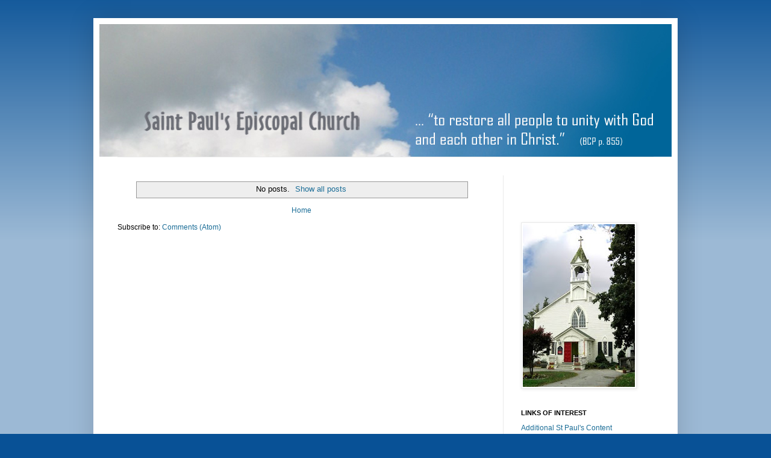

--- FILE ---
content_type: text/javascript; charset=UTF-8
request_url: https://www.stpaulsportsmouthri.org/2010/03/?action=getFeed&widgetId=Feed2&widgetType=Feed&responseType=js&xssi_token=AOuZoY6pMahR8GLSHe0TbvNJJeanBHk8lg%3A1766002633795
body_size: 224
content:
try {
_WidgetManager._HandleControllerResult('Feed2', 'getFeed',{'status': 'ok', 'feed': {'entries': [{'title': 'When the light seems far away.', 'link': 'https://entangledstates.org/2025/12/16/when-the-light-seems-far-away/', 'publishedDate': '2025-12-16T11:00:48.000-08:00', 'author': 'Nicholas Knisely'}, {'title': 'Prayers for Providence', 'link': 'https://entangledstates.org/2025/12/13/prayers-for-providence/', 'publishedDate': '2025-12-13T15:50:00.000-08:00', 'author': 'Nicholas Knisely'}, {'title': 'Behold, Rejoice, for God has quietly come near!', 'link': 'https://entangledstates.org/2025/12/13/behold-rejoice-for-god-has-quietly-come-near/', 'publishedDate': '2025-12-13T14:00:00.000-08:00', 'author': 'Nicholas Knisely'}, {'title': 'Beacons for a Weary World: Hope in the Darkness', 'link': 'https://entangledstates.org/2025/12/06/beacons-for-a-weary-world-hope-in-the-darkness/', 'publishedDate': '2025-12-06T14:00:00.000-08:00', 'author': 'Nicholas Knisely'}, {'title': 'A New Hope Rising: The Promise of a New Creation', 'link': 'https://entangledstates.org/2025/11/29/a-new-hope-rising-the-promise-of-a-new-creation/', 'publishedDate': '2025-11-29T14:00:00.000-08:00', 'author': 'Nicholas Knisely'}], 'title': 'Entangled States'}});
} catch (e) {
  if (typeof log != 'undefined') {
    log('HandleControllerResult failed: ' + e);
  }
}


--- FILE ---
content_type: text/javascript; charset=UTF-8
request_url: https://www.stpaulsportsmouthri.org/2010/03/?action=getFeed&widgetId=Feed3&widgetType=Feed&responseType=js&xssi_token=AOuZoY6pMahR8GLSHe0TbvNJJeanBHk8lg%3A1766002633795
body_size: 307
content:
try {
_WidgetManager._HandleControllerResult('Feed3', 'getFeed',{'status': 'ok', 'feed': {'entries': [{'title': 'Joint Statement from Episcopal and Lutheran Bishops in New England', 'link': 'https://episcopalri.org/joint-statement-from-episcopal-and-lutheran-bishops-in-new-england/', 'publishedDate': '2025-12-17T08:46:45.000-08:00', 'author': 'Kristin Knudson'}, {'title': 'When the light seems far away.', 'link': 'https://episcopalri.org/when-the-light-seems-far-away/', 'publishedDate': '2025-12-16T07:40:49.000-08:00', 'author': 'Kristin Knudson'}, {'title': 'Resources in troubling times', 'link': 'https://episcopalri.org/resources-in-troubling-times/', 'publishedDate': '2025-12-15T09:30:03.000-08:00', 'author': 'Kristin Knudson'}, {'title': 'O Christ, show us your mercy', 'link': 'https://episcopalri.org/o-christ-show-us-your-mercy/', 'publishedDate': '2025-12-13T16:28:25.000-08:00', 'author': 'Kristin Knudson'}, {'title': 'A New Resource \u2013 the Archdeacon\u2019s Library', 'link': 'https://episcopalri.org/a-new-resource-the-archdeacons-library/', 'publishedDate': '2025-11-19T10:30:01.000-08:00', 'author': 'Kristin Knudson'}], 'title': 'Episcopal Diocese of Rhode Island'}});
} catch (e) {
  if (typeof log != 'undefined') {
    log('HandleControllerResult failed: ' + e);
  }
}


--- FILE ---
content_type: text/javascript; charset=UTF-8
request_url: https://www.stpaulsportsmouthri.org/2010/03/?action=getFeed&widgetId=Feed1&widgetType=Feed&responseType=js&xssi_token=AOuZoY6pMahR8GLSHe0TbvNJJeanBHk8lg%3A1766002633795
body_size: 449
content:
try {
_WidgetManager._HandleControllerResult('Feed1', 'getFeed',{'status': 'ok', 'feed': {'entries': [{'title': 'Swiss military welcomes first Episcopal chaplain into its ranks', 'link': 'https://episcopalnewsservice.org/2025/12/17/swiss-military-welcomes-first-episcopal-chaplain-into-its-ranks/', 'publishedDate': '2025-12-17T09:28:06.000-08:00', 'author': 'lwilson'}, {'title': 'New England Episcopal, Lutheran bishops call for peace amid recent gun \nviolence', 'link': 'https://episcopalnewsservice.org/2025/12/17/new-england-episcopal-lutheran-bishops-call-for-peace-amid-recent-gun-violence/', 'publishedDate': '2025-12-17T09:21:40.000-08:00', 'author': 'Shireen Korkzan'}, {'title': 'Former Presiding Bishop Michael Curry keeps busy travel schedule in first \nyear of retirement', 'link': 'https://episcopalnewsservice.org/2025/12/17/former-presiding-bishop-michael-curry-keeps-busy-travel-schedule-in-first-year-of-retirement/', 'publishedDate': '2025-12-17T08:43:02.000-08:00', 'author': 'David Paulsen'}, {'title': 'World\u2019s longest-serving Sunday School teacher organizes 75th Christmas \nnativity', 'link': 'https://episcopalnewsservice.org/2025/12/16/worlds-longest-serving-sunday-school-teacher-organizes-75th-christmas-nativity-at-liverpool-parish/', 'publishedDate': '2025-12-16T09:28:14.000-08:00', 'author': 'Melodie Woerman'}, {'title': 'Episcopal priest organizes ecumenical Christmas Eve service outside \nMassachusetts ICE facility', 'link': 'https://episcopalnewsservice.org/2025/12/16/episcopal-priest-organizes-ecumenical-christmas-eve-service-outside-massachusetts-ice-facility/', 'publishedDate': '2025-12-16T09:21:57.000-08:00', 'author': 'Melodie Woerman'}], 'title': 'Episcopal News Service'}});
} catch (e) {
  if (typeof log != 'undefined') {
    log('HandleControllerResult failed: ' + e);
  }
}
